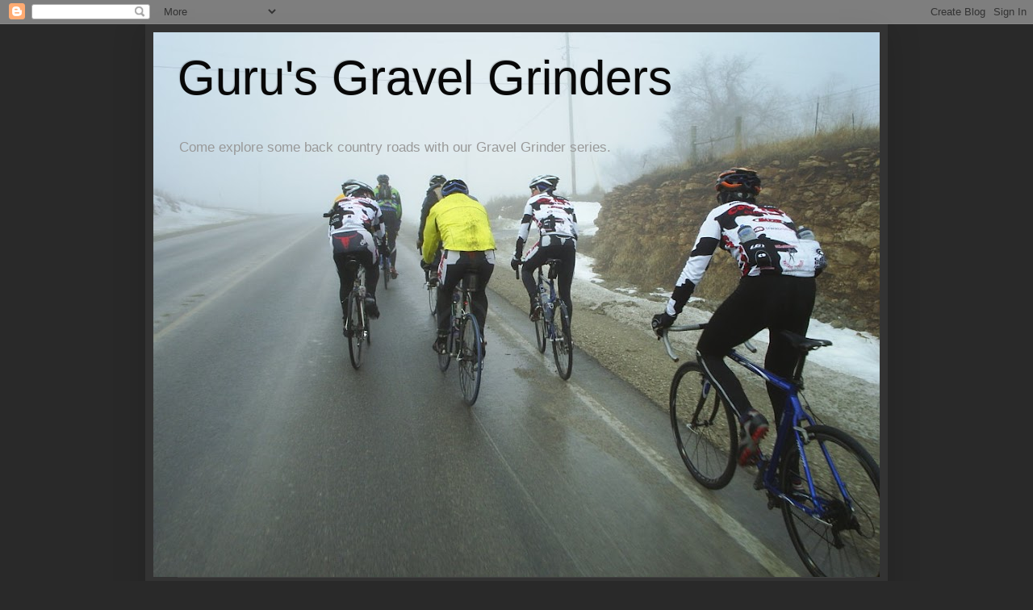

--- FILE ---
content_type: text/html; charset=utf-8
request_url: https://www.google.com/recaptcha/api2/aframe
body_size: 267
content:
<!DOCTYPE HTML><html><head><meta http-equiv="content-type" content="text/html; charset=UTF-8"></head><body><script nonce="6OwTrDnDvU1NGsDQlPrRrw">/** Anti-fraud and anti-abuse applications only. See google.com/recaptcha */ try{var clients={'sodar':'https://pagead2.googlesyndication.com/pagead/sodar?'};window.addEventListener("message",function(a){try{if(a.source===window.parent){var b=JSON.parse(a.data);var c=clients[b['id']];if(c){var d=document.createElement('img');d.src=c+b['params']+'&rc='+(localStorage.getItem("rc::a")?sessionStorage.getItem("rc::b"):"");window.document.body.appendChild(d);sessionStorage.setItem("rc::e",parseInt(sessionStorage.getItem("rc::e")||0)+1);localStorage.setItem("rc::h",'1769950427828');}}}catch(b){}});window.parent.postMessage("_grecaptcha_ready", "*");}catch(b){}</script></body></html>